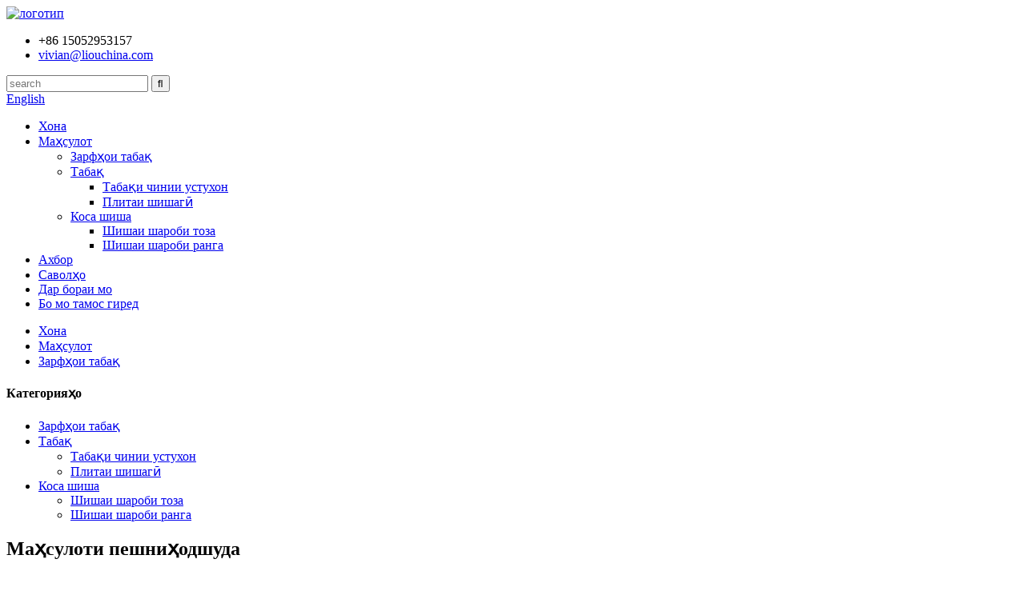

--- FILE ---
content_type: text/html
request_url: http://tg.deacory.com/wholesale-morden-bulk-stainless-steel-matte-finished-gold-and-pink-flatware-set-product/
body_size: 16163
content:
<!DOCTYPE html> <html dir="ltr" lang="en"> <head> <meta charset="UTF-8"/> <title>Фурӯши яклухт Morden Bulk аз пӯлоди зангногир Мати тайёри тиллоӣ ва гулобӣ Маҷмӯаи табақҳои завод ва истеҳсолкунандагон |Лиу</title> <meta property="fb:app_id" content="966242223397117" /> <meta http-equiv="Content-Type" content="text/html; charset=UTF-8" /> <!-- Google Tag Manager --> <script>(function(w,d,s,l,i){w[l]=w[l]||[];w[l].push({'gtm.start':
new Date().getTime(),event:'gtm.js'});var f=d.getElementsByTagName(s)[0],
j=d.createElement(s),dl=l!='dataLayer'?'&l='+l:'';j.async=true;j.src=
'https://www.googletagmanager.com/gtm.js?id='+i+dl;f.parentNode.insertBefore(j,f);
})(window,document,'script','dataLayer','GTM-MS9HL7L');</script> <!-- End Google Tag Manager -->  <meta name="viewport" content="width=device-width,initial-scale=1,minimum-scale=1,maximum-scale=1,user-scalable=no"> <link rel="apple-touch-icon-precomposed" href=""> <meta name="format-detection" content="telephone=no"> <meta name="apple-mobile-web-app-capable" content="yes"> <meta name="apple-mobile-web-app-status-bar-style" content="black"> <meta property="og:url" content="https://www.deacory.com/wholesale-morden-bulk-stainless-steel-matte-finished-gold-and-pink-flatware-set-product/"/> <meta property="og:title" content="Wholesale Wholesale Morden Bulk Stainless Steel Matte Finished Gold and Pink Flatware Set factory and manufacturers | Liou" /> <meta property="og:description" content=" Our Company mainly produce high-end hand forged cutlery sets. In terms of color, there are generally matte silver, matte gold, matte black, matte gold and pink, matte gold and grey. Other colors can also be customized. Our flatware set is more exquisite, and the stainless steel material is thick..."/> <meta property="og:type" content="product"/> <meta property="og:image" content="https://cdn.globalso.com/deacory/matte-finished-gold-and-pink-flatware-set-1.jpg"/> <meta property="og:site_name" content="https://www.deacory.com/"/> <link href="//cdn.globalso.com/deacory/style/global/style.css" rel="stylesheet" onload="this.onload=null;this.rel='stylesheet'"> <link href="//cdn.globalso.com/deacory/style/public/public.css" rel="stylesheet" onload="this.onload=null;this.rel='stylesheet'">   <link rel="shortcut icon" href="https://cdn.globalso.com/deacory/d9cb3dec.jpg" /> <meta name="author" content="gd-admin"/> <meta name="description" itemprop="description" content="Ширкати мо асосан маҷмӯаҳои дастпӯшакҳои баландсифат истеҳсол мекунад.Аз ҷиҳати ранг, умуман нуқраи мат, тиллои мат, сиёҳи мат, тиллои мат ва" />  <meta name="keywords" itemprop="keywords" content="асбобу анчом, асбобу анчом, асбобхои табли, зарфхои замонави, зарфхои нукра, комплекти нукра, зарфхои аз пӯлоди зангногир, зарфҳои аз пӯлоди зангногир, зарфҳои нуқраи аз пӯлоди зангногир, зарфҳои тӯй, зарфҳо, маҳсулот" />  <link rel="canonical" href="https://www.deacory.com/wholesale-morden-bulk-stainless-steel-matte-finished-gold-and-pink-flatware-set-product/" /> <link href="//cdn.globalso.com/hide_search.css" rel="stylesheet"/><link href="//www.deacory.com/style/tg.html.css" rel="stylesheet"/><link rel="alternate" hreflang="tg" href="http://tg.deacory.com/" /></head> <body> <!-- Google Tag Manager (noscript) --> <noscript><iframe src="https://www.googletagmanager.com/ns.html?id=GTM-MS9HL7L" height="0" width="0" style="display:none;visibility:hidden"></iframe></noscript> <!-- End Google Tag Manager (noscript) --> <header class="head-wrapper">   <div class="tasking"></div>   <section class="layout head-layout">     <div class="logo"> <span class="logo-img"><a href="/">             <img src="https://cdn.globalso.com/deacory/logo.png" alt="логотип">             </a></span> </div>     <ul class="head-contact">             <li class="head-phone has-mobile-link"> <i class="gd-ico gd-ico-tel"></i><span class="val">+86 15052953157</span><a class="link" href="tel:+86 15052953157"></a> </li>                   <li class="head-email"><a href="javascript:" class="add_email12"><i class="gd-ico gd-ico-email"></i><span class="val">         vivian@liouchina.com        </span></a> </li>           </ul>     <div class="topr">       <div class="head-search">         <div class="head-search-form">           <form  action="/search.php" method="get">             <input class="search-ipt" type="text" placeholder="search" name="s" id="s" />             <input type="hidden" name="cat" value="490"/>             <input class="search-btn" type="submit" id="searchsubmit" value="&#xf002;" />           </form>         </div>         <span class="search-toggle"></span> </div>       <div class="change-language ensemble">   <div class="change-language-info">     <div class="change-language-title medium-title">        <div class="language-flag language-flag-en"><a href="https://www.deacory.com/"><b class="country-flag"></b><span>English</span> </a></div>        <b class="language-icon"></b>      </div> 	<div class="change-language-cont sub-content">         <div class="empty"></div>     </div>   </div> </div> <!--theme157-->    </div>   </section>   <nav class="nav-bar">     <div class="nav-wrap layout">       <ul class="gm-sep nav">         <li><a href="/">Хона</a></li> <li class="current-post-ancestor current-menu-parent"><a href="/products/">Маҳсулот</a> <ul class="sub-menu"> 	<li class="current-post-ancestor current-menu-parent"><a href="/flatware/">Зарфҳои табақ</a></li> 	<li><a href="/plate/">Табақ</a> 	<ul class="sub-menu"> 		<li><a href="/bone-china-plate-plate/">Табақи чинии устухон</a></li> 		<li><a href="/glass-plate/">Плитаи шишагӣ</a></li> 	</ul> </li> 	<li><a href="/glass-cup/">Коса шиша</a> 	<ul class="sub-menu"> 		<li><a href="/clear-wine-glass/">Шишаи шароби тоза</a></li> 		<li><a href="/colored-wine-glass-glass-cup/">Шишаи шароби ранга</a></li> 	</ul> </li> </ul> </li> <li><a href="/news/">Ахбор</a></li> <li><a href="/faqs/">Саволҳо</a></li> <li><a href="/about-us/">Дар бораи мо</a></li> <li><a href="/contact-us/">Бо мо тамос гиред</a></li>       </ul>     </div>   </nav> </header> <div class="head-shadow">   <div class="layout shadow-layout"></div> </div>     	     		<nav class="path-bar">               <ul class="path-nav">              <li> <a itemprop="breadcrumb" href="/">Хона</a></li><li> <a itemprop="breadcrumb" href="/products/" title="Products">Маҳсулот</a> </li><li> <a itemprop="breadcrumb" href="/flatware/" title="Flatware">Зарфҳои табақ</a> </li></li>               </ul>         </nav>              <div id="loading"></div>              <section class="page-layout">             <section class="layout">     			 <!-- aside begin -->     	 <aside class="aside"> <section class="aside-wrap">            <section class="side-widget">              <div class="side-tit-bar">                 <h4 class="side-tit">Категорияҳо</h4>              </div>               <ul class="side-cate">                <li class="current-post-ancestor current-menu-parent"><a href="/flatware/">Зарфҳои табақ</a></li> <li><a href="/plate/">Табақ</a> <ul class="sub-menu"> 	<li><a href="/bone-china-plate-plate/">Табақи чинии устухон</a></li> 	<li><a href="/glass-plate/">Плитаи шишагӣ</a></li> </ul> </li> <li><a href="/glass-cup/">Коса шиша</a> <ul class="sub-menu"> 	<li><a href="/clear-wine-glass/">Шишаи шароби тоза</a></li> 	<li><a href="/colored-wine-glass-glass-cup/">Шишаи шароби ранга</a></li> </ul> </li>                 </ul>                 </section>  		  <div class="side-widget">                 <div class="side-tit-bar">                 <h2 class="side-tit">Маҳсулоти пешниҳодшуда</h2>                 </div>                 <div class="side-product-items">                 <span  class="btn-prev"></span>          			<div class="items_content">                      <ul class="gm-sep"> <li class="side_product_item"><figure>                              <a  class="item-img" href="/gold-rimmed-glass-wine-cup-water-champagne-wine-goblet-product/"><img src="https://cdn.globalso.com/deacory/154cbc67-300x300.jpg" alt="Ҷоми шароби шишагини шишагини тиллоӣ"></a>                               <figcaption><a href="/gold-rimmed-glass-wine-cup-water-champagne-wine-goblet-product/">Ҷоми шароби шишагини шишагини тиллоӣ</a></figcaption>                           </figure>                           </li>                         <li class="side_product_item"><figure>                              <a  class="item-img" href="/colored-crystal-wine-glass-goblet-machine-pressed-glass-cup-product/"><img src="https://cdn.globalso.com/deacory/b440d716-300x300.jpg" alt="Мошини шишаи шишаи шароби булӯри ранга як пиёла шишаи фишурдашуда"></a>                               <figcaption><a href="/colored-crystal-wine-glass-goblet-machine-pressed-glass-cup-product/">Мошини шишаи шишаи шароби булӯрии ранга пахш карда шудааст ...</a></figcaption>                           </figure>                           </li>                         <li class="side_product_item"><figure>                              <a  class="item-img" href="/colored-champagne-glassware-wine-goblet-crystal-glass-cup-product/"><img src="https://cdn.globalso.com/deacory/f0623279-300x300.jpg" alt="Зарфҳои шишагии шампани ранга, пиёла шишаи булӯр"></a>                               <figcaption><a href="/colored-champagne-glassware-wine-goblet-crystal-glass-cup-product/">Зарфҳои шишагии шампани ранга Ҷоми шароби шишаи булӯр...</a></figcaption>                           </figure>                           </li>                         <li class="side_product_item"><figure>                              <a  class="item-img" href="/high-quality-bone-china-plate-set-for-wedding-party-home-product/"><img src="https://cdn.globalso.com/deacory/f991871c1-300x300.png" alt="Маҷмӯи табақи чинии баландсифати устухон барои тӯйи арӯсӣ"></a>                               <figcaption><a href="/high-quality-bone-china-plate-set-for-wedding-party-home-product/">Маҷмӯи табақи чинии баландсифат барои тӯйи арӯсӣ ...</a></figcaption>                           </figure>                           </li>                         <li class="side_product_item"><figure>                              <a  class="item-img" href="/gold-rimmed-ceramic-bone-china-plate-set-product/"><img src="https://cdn.globalso.com/deacory/4288210e-300x300.png" alt="Маҷмӯи заррини чинии устухони тиллоӣ"></a>                               <figcaption><a href="/gold-rimmed-ceramic-bone-china-plate-set-product/">Маҷмӯи заррини чинии устухони тиллоӣ</a></figcaption>                           </figure>                           </li>                         <li class="side_product_item"><figure>                              <a  class="item-img" href="/fine-bone-china-plate-procelain-dinner-ceramic-charger-plate-set-product/"><img src="https://cdn.globalso.com/deacory/58f411b8-300x300.jpg" alt="Маҷмӯи таблиғи пуркунандаи сафолӣ барои хӯроки нашуст, таблиғи хуби чинии устухон"></a>                               <figcaption><a href="/fine-bone-china-plate-procelain-dinner-ceramic-charger-plate-set-product/">Табақи чинии устухони проселенӣ барои хӯроки нисфирӯзӣ пуркунандаи сафолӣ ...</a></figcaption>                           </figure>                           </li>                         <li class="side_product_item"><figure>                              <a  class="item-img" href="/luxury-304-stainless-steel-gold-royal-flatware-set-product/"><img src="https://cdn.globalso.com/deacory/ff267b49-300x300.jpg" alt="Luxury 304 аз пӯлоди зангногир Gold Royal Flatware Set"></a>                               <figcaption><a href="/luxury-304-stainless-steel-gold-royal-flatware-set-product/">Luxury 304 аз пӯлоди зангногир Gold Royal Flatware Set</a></figcaption>                           </figure>                           </li>                         <li class="side_product_item"><figure>                              <a  class="item-img" href="/hand-forged-gold-hexagon-stainless-steel-silverware-set-product/"><img src="https://cdn.globalso.com/deacory/d0285d6b-300x300.jpg" alt="Дасти қалбакӣ Gold шашкунҷаи аз пӯлоди зангногир Маҷмӯи нуқра"></a>                               <figcaption><a href="/hand-forged-gold-hexagon-stainless-steel-silverware-set-product/">Дасти қалбакӣ Gold шашкунҷаи аз пӯлоди зангногир Маҷмӯи нуқра</a></figcaption>                           </figure>                           </li>                                                                </ul>                  </div>                 <span  class="btn-next"></span>                 </div>             </div> 		   </section> 	  </aside>           <!--// aisde end -->                        <!-- main begin -->            <section class="main" >            	<section class="detail-wrap">                      <!-- product info -->               <section class="product-intro">                 <div class="product-view" > <!-- Piliang S--> <!-- Piliang E--> <div class="product-image"><a class="cloud-zoom" id="zoom1" data-zoom="adjustX:0, adjustY:0" href="https://cdn.globalso.com/deacory/matte-finished-gold-and-pink-flatware-set-1.jpg"> <img src="https://cdn.globalso.com/deacory/matte-finished-gold-and-pink-flatware-set-1.jpg" itemprop="image" title="" alt="Маҷмӯи табақҳои яклухти Morden Bulk аз пӯлоди зангногир Маттаи тайёри тиллоӣ ва гулобӣ" style="width:100%" /></a> </div>              <div class="image-additional">                 <ul class="image-items">                                        <li  class="image-item  current"><a class="cloud-zoom-gallery item"  href="https://cdn.globalso.com/deacory/matte-finished-gold-and-pink-flatware-set-1.jpg" data-zoom="useZoom:zoom1, smallImage:https://cdn.globalso.com/deacory/matte-finished-gold-and-pink-flatware-set-1.jpg"><img src="https://cdn.globalso.com/deacory/matte-finished-gold-and-pink-flatware-set-1-300x300.jpg" alt="Маҷмӯи табақҳои яклухт Morden Bulk аз пӯлоди зангногир Matte тайёр тилло ва гулобӣ" /></a></li>                     <li  class="image-item"><a class="cloud-zoom-gallery item"  href="https://cdn.globalso.com/deacory/matte-finished-gold-and-pink-flatware-set-2.jpg" data-zoom="useZoom:zoom1, smallImage:https://cdn.globalso.com/deacory/matte-finished-gold-and-pink-flatware-set-2.jpg"><img src="https://cdn.globalso.com/deacory/matte-finished-gold-and-pink-flatware-set-2-300x300.jpg" alt="Маҷмӯи табақҳои яклухт Morden Bulk аз пӯлоди зангногир Matte тайёр тилло ва гулобӣ" /></a></li>                     <li  class="image-item"><a class="cloud-zoom-gallery item"  href="https://cdn.globalso.com/deacory/matte-finished-gold-and-pink-flatware-set-3.jpg" data-zoom="useZoom:zoom1, smallImage:https://cdn.globalso.com/deacory/matte-finished-gold-and-pink-flatware-set-3.jpg"><img src="https://cdn.globalso.com/deacory/matte-finished-gold-and-pink-flatware-set-3-300x300.jpg" alt="Маҷмӯи табақҳои яклухт Morden Bulk аз пӯлоди зангногир Matte тайёр тилло ва гулобӣ" /></a></li>                     <li  class="image-item"><a class="cloud-zoom-gallery item"  href="https://cdn.globalso.com/deacory/matte-finished-gold-and-pink-flatware-set-4.jpg" data-zoom="useZoom:zoom1, smallImage:https://cdn.globalso.com/deacory/matte-finished-gold-and-pink-flatware-set-4.jpg"><img src="https://cdn.globalso.com/deacory/matte-finished-gold-and-pink-flatware-set-4-300x300.jpg" alt="Маҷмӯи табақҳои яклухт Morden Bulk аз пӯлоди зангногир Matte тайёр тилло ва гулобӣ" /></a></li>                     <li  class="image-item"><a class="cloud-zoom-gallery item"  href="https://cdn.globalso.com/deacory/matte-finished-gold-and-pink-flatware-set-5.jpg" data-zoom="useZoom:zoom1, smallImage:https://cdn.globalso.com/deacory/matte-finished-gold-and-pink-flatware-set-5.jpg"><img src="https://cdn.globalso.com/deacory/matte-finished-gold-and-pink-flatware-set-5-300x300.jpg" alt="Маҷмӯи табақҳои яклухт Morden Bulk аз пӯлоди зангногир Matte тайёр тилло ва гулобӣ" /></a></li> 			 </ul>             </div>                           </div>  <section class="product-summary">  <h1 class="product-title">Маҷмӯи табақҳои яклухт Morden Bulk аз пӯлоди зангногир Matte тайёр тилло ва гулобӣ</h1>  <div class="product-meta">                                     <h3>Тавсифи кӯтоҳ:</h3> <br /> </div> <div class="gm-sep product-btn-wrap">     <a href="javascript:" onclick="showMsgPop();" class="email">Ба мо почтаи электронӣ фиристед</a>      </div>  <div class="share-this"><div class="addthis_sharing_toolbox"></div></div> </section>               </section>                  <section class="tab-content-wrap product-detail">                  <div class="tab-title-bar detail-tabs">                     <h2 class="tab-title title current"><span>Тафсилоти маҳсулот</span></h2> 					   		                   	<h2 class="tab-title title"><span>Тегҳои маҳсулот</span></h2>                   </div>                  <section class="tab-panel-wrap">                  <section class="tab-panel disabled entry">                  	                 <section class="tab-panel-content"> 				  				  <div class="fl-builder-content fl-builder-content-6858 fl-builder-content-primary fl-builder-global-templates-locked" data-post-id="6858"><div class="fl-row fl-row-full-width fl-row-bg-none fl-node-6333dfd13e72a" data-node="6333dfd13e72a"> 	<div class="fl-row-content-wrap"> 				<div class="fl-row-content fl-row-full-width fl-node-content"> 		 <div class="fl-col-group fl-node-6333dfd13e769" data-node="6333dfd13e769"> 			<div class="fl-col fl-node-6333dfd13e7a7" data-node="6333dfd13e7a7" style="width: 100%;"> 	<div class="fl-col-content fl-node-content"> 	<div class="fl-module fl-module-photo fl-node-6333dfd13e7e4" data-node="6333dfd13e7e4" data-animation-delay="0.0"> 	<div class="fl-module-content fl-node-content"> 		<div class="fl-photo fl-photo-align-center" itemscope itemtype="http://schema.org/ImageObject"> 	<div class="fl-photo-content fl-photo-img-jpg"> 				<img class="fl-photo-img wp-image-6865" src="//www.deacory.com/uploads/matte-finished-gold-and-pink-flatware-set-6.jpg" alt="маҷмӯи зарфҳои тиллои матои ранга ва гулобӣ 6" itemprop="image"  /> 		     			</div> 	</div>	</div> </div><div class="fl-module fl-module-rich-text fl-node-6333dfd13e821" data-node="6333dfd13e821" data-animation-delay="0.0"> 	<div class="fl-module-content fl-node-content"> 		<div class="fl-rich-text"> 	<p>Ширкати мо асосан маҷмӯаҳои дастпӯшакҳои баландсифат истеҳсол мекунад.Дар робита ба ранг, умуман нуқраи мат, тиллои мат, сиёҳи мат, тиллои мат ва гулобӣ, тиллои мат ва хокистарӣ мавҷуданд.Рангҳои дигарро низ танзим кардан мумкин аст.Маҷмӯаи зарфҳои мо зеботар аст ва маводи аз пӯлоди зангногир ғафстар буда, сифатро баландтар мекунад, ки барои тӯй, зиёфатҳо, меҳмонхонаҳо ва оилаҳо хеле мувофиқ аст.</p> </div>	</div> </div>	</div> </div>	</div> 		</div> 	</div> </div><div class="fl-row fl-row-full-width fl-row-bg-none fl-node-6333dfd13f4a6" data-node="6333dfd13f4a6"> 	<div class="fl-row-content-wrap"> 				<div class="fl-row-content fl-row-full-width fl-node-content"> 		 <div class="fl-col-group fl-node-6333dfd13f4e4" data-node="6333dfd13f4e4"> 			<div class="fl-col fl-node-6333dfd13f523" data-node="6333dfd13f523" style="width: 100%;"> 	<div class="fl-col-content fl-node-content"> 	<div class="fl-module fl-module-photo fl-node-6333dfd13f562" data-node="6333dfd13f562" data-animation-delay="0.0"> 	<div class="fl-module-content fl-node-content"> 		<div class="fl-photo fl-photo-align-center" itemscope itemtype="http://schema.org/ImageObject"> 	<div class="fl-photo-content fl-photo-img-jpg"> 				<img class="fl-photo-img wp-image-6866" src="//www.deacory.com/uploads/matte-finished-gold-and-pink-flatware-set-7.jpg" alt="маҷмӯаи зарфҳои тиллои матои ранга ва гулобӣ 7" itemprop="image"  /> 		     			</div> 	</div>	</div> </div><div class="fl-module fl-module-rich-text fl-node-6333dfd13f5a0" data-node="6333dfd13f5a0" data-animation-delay="0.0"> 	<div class="fl-module-content fl-node-content"> 		<div class="fl-rich-text"> 	<p>Ин зарф яке аз махсулоти асосии мост.Бузургтарин хусусияти он дар он аст, ки даста хеле ғафс аст.Дастак як камони мавҷнокро пешкаш мекунад, ки хеле шево ва зебо аст.Тарҳи оддӣ чангро беҳтар мекунад ва барои истифода қулайтар аст.Ба он асосан корди хӯроки шом, қошуқи хӯроки нисфирӯзӣ, чӯбчаи хӯроки шом, хӯриш, қошуқи чой дохил мешаванд.Илова ба ин 5 дона, сабкҳои дигар дар ҷадвал низ мавҷуданд.Лавозимоти мо хеле мукаммал аст.Параметрҳои мушаххас инҳоянд.</p> </div>	</div> </div>	</div> </div>	</div>  <div class="fl-col-group fl-node-6333dfd13f5df" data-node="6333dfd13f5df"> 			<div class="fl-col fl-node-6333dfd13f61d" data-node="6333dfd13f61d" style="width: 100%;"> 	<div class="fl-col-content fl-node-content"> 	<div class="fl-module fl-module-rich-text fl-node-6333dfd13f65c" data-node="6333dfd13f65c" data-animation-delay="0.0"> 	<div class="fl-module-content fl-node-content"> 		<div class="fl-rich-text"> 	<table border="1" cellspacing="0" cellpadding="0"> <tbody> <tr> <td width="114"> <p align="center"><b>Рақами адад</b></p> </td> <td width="138"> <p align="center"><b>Маҳсулот</b></p> </td> <td width="103"> <p align="center"><b>Вазн/г</b></p> </td> <td width="100"> <p align="center"><b>Дарозӣ / мм</b></p> </td> <td width="114"> <p align="center"><b>Ғафсӣ / мм</b></p> </td> </tr> <tr> <td rowspan="5" width="114"> <p align="center">ЛО-0036</p> </td> <td width="138"> <p align="center">Корди шом</p> </td> <td width="103"> <p align="center">72.6</p> </td> <td width="100"> <p align="center">228</p> </td> <td width="114"> <p align="center">7</p> </td> </tr> <tr> <td width="138"> <p align="center">Шакли хӯроки шом</p> </td> <td width="103"> <p align="center">68</p> </td> <td width="100"> <p align="center">210</p> </td> <td width="114"> <p align="center">6</p> </td> </tr> <tr> <td width="138"> <p align="center">Қошуқи хӯроки шом</p> </td> <td width="103"> <p align="center">68</p> </td> <td width="100"> <p align="center">180</p> </td> <td width="114"> <p align="center">6</p> </td> </tr> <tr> <td width="138"> <p align="center">Шакли шириниҳо</p> </td> <td width="103"> <p align="center">54.4</p> </td> <td width="100"> <p align="center">185</p> </td> <td width="114"> <p align="center">5</p> </td> </tr> <tr> <td width="138"> <p align="center">Қошуқи шириниҳо</p> </td> <td width="103"> <p align="center">63.5</p> </td> <td width="100"> <p align="center">168</p> </td> <td width="114"> <p align="center">5</p> </td> </tr> </tbody> </table> </div>	</div> </div>	</div> </div>	</div> 		</div> 	</div> </div><div class="fl-row fl-row-full-width fl-row-bg-none fl-node-6333dfd13ed3e" data-node="6333dfd13ed3e"> 	<div class="fl-row-content-wrap"> 				<div class="fl-row-content fl-row-full-width fl-node-content"> 		 <div class="fl-col-group fl-node-6333dfd13f69b" data-node="6333dfd13f69b"> 			<div class="fl-col fl-node-6333dfd13f6d9" data-node="6333dfd13f6d9" style="width: 100%;"> 	<div class="fl-col-content fl-node-content"> 	<div class="fl-module fl-module-photo fl-node-6333dfd13ec4a" data-node="6333dfd13ec4a" data-animation-delay="0.0"> 	<div class="fl-module-content fl-node-content"> 		<div class="fl-photo fl-photo-align-center" itemscope itemtype="http://schema.org/ImageObject"> 	<div class="fl-photo-content fl-photo-img-jpg"> 				<img class="fl-photo-img wp-image-6867" src="//www.deacory.com/uploads/matte-finished-gold-and-pink-flatware-set-8.jpg" alt="маҷмӯи зарфҳои тиллои матои ранга ва гулобӣ 8" itemprop="image"  /> 		     			</div> 	</div>	</div> </div>	</div> </div>	</div>  <div class="fl-col-group fl-node-6333dfd13ed7b" data-node="6333dfd13ed7b"> 			<div class="fl-col fl-node-6333dfd13ed01" data-node="6333dfd13ed01" style="width: 100%;"> 	<div class="fl-col-content fl-node-content"> 	<div class="fl-module fl-module-rich-text fl-node-6333dfd13ecc4" data-node="6333dfd13ecc4" data-animation-delay="0.0"> 	<div class="fl-module-content fl-node-content"> 		<div class="fl-rich-text"> 	<p>Маводи корд сахттар аст ва метавонад эҳтиёҷоти буридани ҳама намуди хӯрокро дар ҳаёти ҳаррӯза қонеъ кунад.Сатхи корд бо машина ва дастй сайкал дода мешавад.Руи он мисли оина хамвор аст, мисли асари санъат.</p> <p>Аз пӯлоди зангногир бо сифати баланд сохта шудааст, ҳеҷ гоҳ ба осонӣ хам намешавад.Дандонҳои чангак ҳамвор буда, девори даруни он низ маҳин коркард шудааст, ки хеле ҳамвор аст, бинобар ин тоза кардан осонтар аст.</p> <p>Дасти қалбакӣ, сайқал додани оина барои канори ҳамвор бидуни доғҳои ноҳамвор.Зарфҳои нуқрагии аз пӯлоди зангногир устувортаранд ва занг задан осон нест.Пас аз санҷиш, дар мошини зарфшӯӣ шустан бехатар аст</p> <p>Дар маҷмӯи зарфҳои нуқраи мо аз истифодаи бароҳат лаззат баред.Дастаки ғафс барои фаҳмидан қулайтар аст.Зиёда аз ин, ин сифати зарфхоро хеле бехтар мекунад.Чунин маҷмӯаи асбобҳои махсус барои тӯҳфаҳо ба дӯстон низ хеле мувофиқ аст.</p> </div>	</div> </div>	</div> </div>	</div> 		</div> 	</div> </div><div class="fl-row fl-row-full-width fl-row-bg-none fl-node-6333dfd13f718" data-node="6333dfd13f718"> 	<div class="fl-row-content-wrap"> 				<div class="fl-row-content fl-row-full-width fl-node-content"> 		 <div class="fl-col-group fl-node-6333dfd13f756" data-node="6333dfd13f756"> 			<div class="fl-col fl-node-6333dfd13f794" data-node="6333dfd13f794" style="width: 100%;"> 	<div class="fl-col-content fl-node-content"> 	<div class="fl-module fl-module-photo fl-node-6333dfd13f7d3" data-node="6333dfd13f7d3" data-animation-delay="0.0"> 	<div class="fl-module-content fl-node-content"> 		<div class="fl-photo fl-photo-align-center" itemscope itemtype="http://schema.org/ImageObject"> 	<div class="fl-photo-content fl-photo-img-jpg"> 				<img class="fl-photo-img wp-image-6868" src="//www.deacory.com/uploads/matte-finished-gold-and-pink-flatware-set-9.jpg" alt="маҷмӯи зарфҳои тиллои матои ранга ва гулобӣ 9" itemprop="image"  /> 		     			</div> 	</div>	</div> </div>	</div> </div>	</div>  <div class="fl-col-group fl-node-6333dfd13f811" data-node="6333dfd13f811"> 			<div class="fl-col fl-node-6333dfd13f84f" data-node="6333dfd13f84f" style="width: 100%;"> 	<div class="fl-col-content fl-node-content"> 	<div class="fl-module fl-module-rich-text fl-node-6333dfd13f88e" data-node="6333dfd13f88e" data-animation-delay="0.0"> 	<div class="fl-module-content fl-node-content"> 		<div class="fl-rich-text"> 	<p>Маводи дар зарфҳои мо истифодашаванда аз пӯлоди зангногир хеле ғафс аст, махсусан дастааш хеле ғафс аст.Вазнаш нисбат ба зарфҳои оддии табақи борик хеле вазнинтар аст, ки маҷмӯи нуқраҳои аз пӯлоди зангногир моро хуб ҳис мекунад ва барои истифода қулайтар аст.Дар баробари ин, он ҳам зеботар ва саховатмандтар аст.Маҷмӯи зарфҳои қулай метавонад аксар вақт хӯроки шуморо лаззатбахш гардонад.Ман боварӣ дорам, ки ин як асбоби хеле мувофиқ аст.</p> </div>	</div> </div>	</div> </div>	</div> 		</div> 	</div> </div><div class="fl-row fl-row-full-width fl-row-bg-none fl-node-6333dfd13e85e" data-node="6333dfd13e85e"> 	<div class="fl-row-content-wrap"> 				<div class="fl-row-content fl-row-full-width fl-node-content"> 		 <div class="fl-col-group fl-node-6333dfd13e89b" data-node="6333dfd13e89b"> 			<div class="fl-col fl-node-6333dfd13e8d8 fl-col-has-cols" data-node="6333dfd13e8d8" style="width: 100%;"> 	<div class="fl-col-content fl-node-content"> 	<div class="fl-module fl-module-rich-text fl-node-6333dfd13e915" data-node="6333dfd13e915" data-animation-delay="0.0"> 	<div class="fl-module-content fl-node-content"> 		<div class="fl-rich-text"> 	<p align="center"><span style="font-family: Calibri; font-size: x-large;">Шумо инчунин метавонед ин маҷмӯаҳои табақро дӯст доред</span></p> </div>	</div> </div> <div class="fl-col-group fl-node-6333dfd13f36e fl-col-group-nested" data-node="6333dfd13f36e"> 			<div class="fl-col fl-node-6333dfd13f3ad fl-col-small" data-node="6333dfd13f3ad" style="width: 25%;"> 	<div class="fl-col-content fl-node-content"> 	<div class="fl-module fl-module-photo fl-node-6333dfd13ea62" data-node="6333dfd13ea62" data-animation-delay="0.0"> 	<div class="fl-module-content fl-node-content"> 		<div class="fl-photo fl-photo-align-center" itemscope itemtype="http://schema.org/ImageObject"> 	<div class="fl-photo-content fl-photo-img-png"> 				<img class="fl-photo-img wp-image-4208" src="//www.deacory.com/uploads/Hot-Sale-Stainless-Steel-Matte-Black-Morden-Flatware-SetHot-Sale-Stainless-Steel-Matte-Black-Morden-Flatware-Set-6.png" alt="Фурӯши гарм Маҷмӯаи табақҳои аз пӯлоди зангногир Матте Сиёҳ Морден Маҷмӯаи табақҳои аз пӯлоди зангногир Матта Сиёҳ Морден (6)" itemprop="image"  /> 		     			</div> 	</div>	</div> </div>	</div> </div>			<div class="fl-col fl-node-6333dfd13f3eb fl-col-small" data-node="6333dfd13f3eb" style="width: 25%;"> 	<div class="fl-col-content fl-node-content"> 	<div class="fl-module fl-module-photo fl-node-6333dfd13ea9f" data-node="6333dfd13ea9f" data-animation-delay="0.0"> 	<div class="fl-module-content fl-node-content"> 		<div class="fl-photo fl-photo-align-center" itemscope itemtype="http://schema.org/ImageObject"> 	<div class="fl-photo-content fl-photo-img-png"> 				<img class="fl-photo-img wp-image-4209" src="//www.deacory.com/uploads/Hot-Sale-Stainless-Steel-Matte-Black-Morden-Flatware-SetHot-Sale-Stainless-Steel-Matte-Black-Morden-Flatware-Set-7.png" alt="Фурӯши гарм Маҷмӯаи табақҳои аз пӯлоди зангногир аз пӯлоди зангногир аз пӯлоди зангногир аз пӯлоди зангногир маҷмӯа (7)" itemprop="image"  /> 		     			</div> 	</div>	</div> </div>	</div> </div>			<div class="fl-col fl-node-6333dfd13f42a fl-col-small" data-node="6333dfd13f42a" style="width: 25%;"> 	<div class="fl-col-content fl-node-content"> 	<div class="fl-module fl-module-photo fl-node-6333dfd13ec87" data-node="6333dfd13ec87" data-animation-delay="0.0"> 	<div class="fl-module-content fl-node-content"> 		<div class="fl-photo fl-photo-align-center" itemscope itemtype="http://schema.org/ImageObject"> 	<div class="fl-photo-content fl-photo-img-png"> 				<img class="fl-photo-img wp-image-4211" src="//www.deacory.com/uploads/Hot-Sale-Stainless-Steel-Matte-Black-Morden-Flatware-SetHot-Sale-Stainless-Steel-Matte-Black-Morden-Flatware-Set-9.png" alt="Фурӯши гарм Маҷмӯаи табақҳои аз пӯлоди зангногир Матте Сиёҳ Морден Маҷмӯаи табақҳои аз пӯлоди зангногир Матте Сиёҳ Морден (9)" itemprop="image"  /> 		     			</div> 	</div>	</div> </div>	</div> </div>			<div class="fl-col fl-node-6333dfd13f468 fl-col-small" data-node="6333dfd13f468" style="width: 25%;"> 	<div class="fl-col-content fl-node-content"> 	<div class="fl-module fl-module-photo fl-node-6333dfd13eadc" data-node="6333dfd13eadc" data-animation-delay="0.0"> 	<div class="fl-module-content fl-node-content"> 		<div class="fl-photo fl-photo-align-center" itemscope itemtype="http://schema.org/ImageObject"> 	<div class="fl-photo-content fl-photo-img-png"> 				<img class="fl-photo-img wp-image-4210" src="//www.deacory.com/uploads/Hot-Sale-Stainless-Steel-Matte-Black-Morden-Flatware-SetHot-Sale-Stainless-Steel-Matte-Black-Morden-Flatware-Set-8.png" alt="Фурӯши гарм Маҷмӯаи табақҳои аз пӯлоди зангногир Матте Сиёҳ Морден Маҷмӯаи табақҳои аз пӯлоди зангногир Матта Сиёҳ Морден (8)" itemprop="image"  /> 		     			</div> 	</div>	</div> </div>	</div> </div>	</div>  <div class="fl-col-group fl-node-6333dfd13ed8f fl-col-group-nested" data-node="6333dfd13ed8f"> 			<div class="fl-col fl-node-6333dfd13edcc fl-col-small" data-node="6333dfd13edcc" style="width: 25%;"> 	<div class="fl-col-content fl-node-content"> 	<div class="fl-module fl-module-rich-text fl-node-6333dfd13eec3" data-node="6333dfd13eec3" data-animation-delay="0.0"> 	<div class="fl-module-content fl-node-content"> 		<div class="fl-rich-text"> 	<p style="text-align: center;">Табақи шашкунҷа</p> </div>	</div> </div>	</div> </div>			<div class="fl-col fl-node-6333dfd13ee09 fl-col-small" data-node="6333dfd13ee09" style="width: 25%;"> 	<div class="fl-col-content fl-node-content"> 	<div class="fl-module fl-module-rich-text fl-node-6333dfd13ef00" data-node="6333dfd13ef00" data-animation-delay="0.0"> 	<div class="fl-module-content fl-node-content"> 		<div class="fl-rich-text"> 	<p style="text-align: center;">Зарфҳои чоркунҷаи рост</p> </div>	</div> </div>	</div> </div>			<div class="fl-col fl-node-6333dfd13ee49 fl-col-small" data-node="6333dfd13ee49" style="width: 25%;"> 	<div class="fl-col-content fl-node-content"> 	<div class="fl-module fl-module-rich-text fl-node-6333dfd13ef3d" data-node="6333dfd13ef3d" data-animation-delay="0.0"> 	<div class="fl-module-content fl-node-content"> 		<div class="fl-rich-text"> 	<p style="text-align: center;">Зарфҳои пухта</p> </div>	</div> </div>	</div> </div>			<div class="fl-col fl-node-6333dfd13ee86 fl-col-small" data-node="6333dfd13ee86" style="width: 25%;"> 	<div class="fl-col-content fl-node-content"> 	<div class="fl-module fl-module-rich-text fl-node-6333dfd13ef7a" data-node="6333dfd13ef7a" data-animation-delay="0.0"> 	<div class="fl-module-content fl-node-content"> 		<div class="fl-rich-text"> 	<p style="text-align: center;">Табақи бамбук</p> </div>	</div> </div>	</div> </div>	</div> <div class="fl-module fl-module-rich-text fl-node-6333dfd13ec0d" data-node="6333dfd13ec0d" data-animation-delay="0.0"> 	<div class="fl-module-content fl-node-content"> 		<div class="fl-rich-text"> 	</div>	</div> </div> <div class="fl-col-group fl-node-6333dfd13e952 fl-col-group-nested" data-node="6333dfd13e952"> 			<div class="fl-col fl-node-6333dfd13e98f fl-col-small" data-node="6333dfd13e98f" style="width: 25%;"> 	<div class="fl-col-content fl-node-content"> 	<div class="fl-module fl-module-photo fl-node-6333dfd13eb19" data-node="6333dfd13eb19" data-animation-delay="0.0"> 	<div class="fl-module-content fl-node-content"> 		<div class="fl-photo fl-photo-align-center" itemscope itemtype="http://schema.org/ImageObject"> 	<div class="fl-photo-content fl-photo-img-png"> 				<img class="fl-photo-img wp-image-4212" src="//www.deacory.com/uploads/Hot-Sale-Stainless-Steel-Matte-Black-Morden-Flatware-SetHot-Sale-Stainless-Steel-Matte-Black-Morden-Flatware-Set-10.png" alt="Фурӯши гарм Маҷмӯаи табақҳои аз пӯлоди зангногир аз пӯлоди зангногир аз пӯлоди зангногир матти сиёҳ Морден (10)" itemprop="image"  /> 		     			</div> 	</div>	</div> </div>	</div> </div>			<div class="fl-col fl-node-6333dfd13e9a8 fl-col-small" data-node="6333dfd13e9a8" style="width: 25%;"> 	<div class="fl-col-content fl-node-content"> 	<div class="fl-module fl-module-photo fl-node-6333dfd13eb93" data-node="6333dfd13eb93" data-animation-delay="0.0"> 	<div class="fl-module-content fl-node-content"> 		<div class="fl-photo fl-photo-align-center" itemscope itemtype="http://schema.org/ImageObject"> 	<div class="fl-photo-content fl-photo-img-png"> 				<img class="fl-photo-img wp-image-4213" src="//www.deacory.com/uploads/Hot-Sale-Stainless-Steel-Matte-Black-Morden-Flatware-SetHot-Sale-Stainless-Steel-Matte-Black-Morden-Flatware-Set-11.png" alt="Фурӯши гарм Маҷмӯаи табақҳои аз пӯлоди зангногир аз пӯлоди зангногир аз пӯлоди зангногир аз пӯлоди зангногир маҷмӯа (11)" itemprop="image"  /> 		     			</div> 	</div>	</div> </div>	</div> </div>			<div class="fl-col fl-node-6333dfd13e9e5 fl-col-small" data-node="6333dfd13e9e5" style="width: 25%;"> 	<div class="fl-col-content fl-node-content"> 	<div class="fl-module fl-module-photo fl-node-6333dfd13ebd0" data-node="6333dfd13ebd0" data-animation-delay="0.0"> 	<div class="fl-module-content fl-node-content"> 		<div class="fl-photo fl-photo-align-center" itemscope itemtype="http://schema.org/ImageObject"> 	<div class="fl-photo-content fl-photo-img-png"> 				<img class="fl-photo-img wp-image-4214" src="//www.deacory.com/uploads/Hot-Sale-Stainless-Steel-Matte-Black-Morden-Flatware-SetHot-Sale-Stainless-Steel-Matte-Black-Morden-Flatware-Set-12.png" alt="Фурӯши гарм Маҷмӯаи табақҳои аз пӯлоди зангногир аз пӯлоди зангногир аз пӯлоди зангногир аз пӯлоди зангногир маҷмӯа (12)" itemprop="image"  /> 		     			</div> 	</div>	</div> </div>	</div> </div>			<div class="fl-col fl-node-6333dfd13ea22 fl-col-small" data-node="6333dfd13ea22" style="width: 25%;"> 	<div class="fl-col-content fl-node-content"> 	<div class="fl-module fl-module-photo fl-node-6333dfd13eb56" data-node="6333dfd13eb56" data-animation-delay="0.0"> 	<div class="fl-module-content fl-node-content"> 		<div class="fl-photo fl-photo-align-center" itemscope itemtype="http://schema.org/ImageObject"> 	<div class="fl-photo-content fl-photo-img-png"> 				<img class="fl-photo-img wp-image-4215" src="//www.deacory.com/uploads/Hot-Sale-Stainless-Steel-Matte-Black-Morden-Flatware-SetHot-Sale-Stainless-Steel-Matte-Black-Morden-Flatware-Set-13.png" alt="Фурӯши гарм Маҷмӯаи табақҳои аз пӯлоди зангногир аз пӯлоди зангногир аз пӯлоди зангногир аз пӯлоди зангногир маҷмӯа (13)" itemprop="image"  /> 		     			</div> 	</div>	</div> </div>	</div> </div>	</div>  <div class="fl-col-group fl-node-6333dfd13efb7 fl-col-group-nested" data-node="6333dfd13efb7"> 			<div class="fl-col fl-node-6333dfd13eff4 fl-col-small" data-node="6333dfd13eff4" style="width: 25%;"> 	<div class="fl-col-content fl-node-content"> 	<div class="fl-module fl-module-rich-text fl-node-6333dfd13f0e8" data-node="6333dfd13f0e8" data-animation-delay="0.0"> 	<div class="fl-module-content fl-node-content"> 		<div class="fl-rich-text"> 	<p style="text-align: center;">Мавҷи табақ</p> </div>	</div> </div>	</div> </div>			<div class="fl-col fl-node-6333dfd13f031 fl-col-small" data-node="6333dfd13f031" style="width: 25%;"> 	<div class="fl-col-content fl-node-content"> 	<div class="fl-module fl-module-rich-text fl-node-6333dfd13f125" data-node="6333dfd13f125" data-animation-delay="0.0"> 	<div class="fl-module-content fl-node-content"> 		<div class="fl-rich-text"> 	<p style="text-align: center;">Таҷҳизоти винтажӣ</p> </div>	</div> </div>	</div> </div>			<div class="fl-col fl-node-6333dfd13f06e fl-col-small" data-node="6333dfd13f06e" style="width: 25%;"> 	<div class="fl-col-content fl-node-content"> 	<div class="fl-module fl-module-rich-text fl-node-6333dfd13f162" data-node="6333dfd13f162" data-animation-delay="0.0"> 	<div class="fl-module-content fl-node-content"> 		<div class="fl-rich-text"> 	<p style="text-align: center;">Хӯроки шоҳона</p> </div>	</div> </div>	</div> </div>			<div class="fl-col fl-node-6333dfd13f0ab fl-col-small" data-node="6333dfd13f0ab" style="width: 25%;"> 	<div class="fl-col-content fl-node-content"> 	<div class="fl-module fl-module-rich-text fl-node-6333dfd13f179" data-node="6333dfd13f179" data-animation-delay="0.0"> 	<div class="fl-module-content fl-node-content"> 		<div class="fl-rich-text"> 	<p style="text-align: center;">Таҷҳизоти табақҳои португалӣ</p> </div>	</div> </div>	</div> </div>	</div> 	</div> </div>	</div> 		</div> 	</div> </div><div class="fl-row fl-row-full-width fl-row-bg-none fl-node-6333dfd13f1b9" data-node="6333dfd13f1b9"> 	<div class="fl-row-content-wrap"> 				<div class="fl-row-content fl-row-full-width fl-node-content"> 		 <div class="fl-col-group fl-node-6333dfd13f275" data-node="6333dfd13f275"> 			<div class="fl-col fl-node-6333dfd13f2b3" data-node="6333dfd13f2b3" style="width: 100%;"> 	<div class="fl-col-content fl-node-content"> 	<div class="fl-module fl-module-photo fl-node-6333dfd13f2f2" data-node="6333dfd13f2f2" data-animation-delay="0.0"> 	<div class="fl-module-content fl-node-content"> 		<div class="fl-photo fl-photo-align-center" itemscope itemtype="http://schema.org/ImageObject"> 	<div class="fl-photo-content fl-photo-img-jpg"> 				<img class="fl-photo-img wp-image-5257" src="//www.deacory.com/uploads/how-to-care-for-flatware-set.jpg" alt="чӣ тавр нигоҳубини маҷмӯи ҳамвор" itemprop="image"  /> 		     			</div> 	</div>	</div> </div>	</div> </div>	</div>  <div class="fl-col-group fl-node-6333dfd13f1f8" data-node="6333dfd13f1f8"> 			<div class="fl-col fl-node-6333dfd13f236" data-node="6333dfd13f236" style="width: 100%;"> 	<div class="fl-col-content fl-node-content"> 	<div class="fl-module fl-module-rich-text fl-node-6333dfd13f330" data-node="6333dfd13f330" data-animation-delay="0.0"> 	<div class="fl-module-content fl-node-content"> 		<div class="fl-rich-text"> 	<p>Онҳо метавонанд барои муддати тӯлонӣ истифода шаванд ва нигоҳ дошта шаванд.Мо барои истифода ва нигоҳдорӣ 6 маслиҳат дорем:</p> <p>1. Барои кафолат додани устуворӣ, шустани дастӣ усули беҳтарин барои нигоҳ доштани зебоии зарфҳои нуқра ва рангаи шумо мебошад.<br />2. Лутфан, пеш аз истифодаи аввал дар оби собуни гарм бишӯед ва бо матои мулоим бодиққат хушк кунед.<br />3. Шустушӯи ҳалим бетарафро истифода баред.Лутфан, лимон ё шустушӯйкунандаи турширо истифода набаред.Ҳеҷ гоҳ моддаҳои кимиёвии сілтӣ ё сахти оксидкунандаро истифода набаред, онҳоро бишӯед.<br />4. Лутфан зарфро ба намак, чошнии лубиё, сирко, шӯрбо, об ва ғ. дароз нагузоред.<br />5. Лутфан, барои тоза кардани ин маҳсулот сими пӯлод ё маводи сахтро истифода набаред.<br />6. Барои мошиншӯйӣ бехатар.Пеш аз нигоҳ доштан ҳама оби боқимондаро фавран пас аз анҷоми давра хориҷ кунед ва оби боқимондаро як шабонарӯз дар мошини табақшӯйӣ намонед.</p> </div>	</div> </div>	</div> </div>	</div> 		</div> 	</div> </div></div><!--<div id="downaspdf">                     <a title="Download this Product as PDF" href="/downloadpdf.php?id=6858" rel="external nofollow"><span>Download as PDF</span></a>                 </div>-->  <div class="clear"></div>  	     <hr> <li><b>гузашта:</b> <a href="/wholesale-morden-bulk-stainless-steel-cutlery-matte-finished-gold-and-grey-flatware-set-product/" rel="prev">Маҷмӯаи табақҳои яклухти Morden аз пӯлоди зангногир.</a></li> <li><b>Баъдӣ:</b> <a href="/wholesale-bamboo-handle-silverware-stainless-steel-flatware-sets-for-wedding-hotel-product/" rel="next">Маҷмӯаҳои табақҳои яклухт аз пӯлоди зангногир аз нуқраи бамбук барои меҳмонхонаи арӯсӣ</a></li> <hr>	                  </section> 				                    </section> 				  				    				  				                  <section class="tab-panel disabled entry">                 	<section class="tab-panel-content">                  	</section>                  </section> 				   	  				                 </section>    </section>              			    			  			  			   <section id="send-email" class="inquiry-form-wrap ct-inquiry-form"><script type="text/javascript" src="//www.globalso.site/form.js"></script></section> <section class="goods-may-like">               <div class="goods-tbar">               <h2 class="title">Маҳсулоти марбут</h2>             </div>             <section class="goods-items-wrap">               <section class="goods-items"> 	 	 	 		 	                      <div class="product-item"> 	                        <div class="item-wrap">           	                   <div class="item-img"> 							       <a href="/custom-high-quality-rose-gold-hammered-silverware-set-product/" title="Custom High Quality Rose Gold Hammered Silverware Set"><img src="https://cdn.globalso.com/deacory/Rose-Gold-Hammered-Silverware-Set-1-300x300.jpg" alt="Фармоишгар сифати баланд Rose Gold Hammered нуқра Set"></a>                                </div>                                <div class="item-info">             	                    <h3 class="item-name"><a href="/custom-high-quality-rose-gold-hammered-silverware-set-product/">Сифати баландсифати тиллои садбарги нуқра...</a></h3>                                </div>                             </div> 						 </div>    	 		 	                      <div class="product-item"> 	                        <div class="item-wrap">           	                   <div class="item-img"> 							       <a href="/hot-sale-1810-cutlery-stainless-steel-matte-gold-wedding-flatware-set-product/" title="Hot Sale 1810 Cutlery Stainless Steel Matte Gold Wedding Flatware Set"><img src="https://cdn.globalso.com/deacory/matte-gold-wedding-flatware-set-1-300x300.jpg" alt="Фурӯш гарм 1810 хомчини аз пӯлоди зангногир Matte Gold Тӯйи Flatware Set"></a>                                </div>                                <div class="item-info">             	                    <h3 class="item-name"><a href="/hot-sale-1810-cutlery-stainless-steel-matte-gold-wedding-flatware-set-product/">Фурӯши гарм 1810 дастпӯшак аз пӯлоди зангногир Matte Gol ...</a></h3>                                </div>                             </div> 						 </div>    	 		 	                      <div class="product-item"> 	                        <div class="item-wrap">           	                   <div class="item-img"> 							       <a href="/mirror-polish-restaurant-wedding-flatware-stainless-steel-silverware-set-product/" title="Mirror Polish Restaurant Wedding Flatware Stainless Steel Silverware Set"><img src="https://cdn.globalso.com/deacory/mirror-polish-restaurant-flatware-1-300x300.jpg" alt="Зеркало Лаҳистон Тарабхонаи Тӯйи табақоти аз пӯлоди зангногир Silverware Set"></a>                                </div>                                <div class="item-info">             	                    <h3 class="item-name"><a href="/mirror-polish-restaurant-wedding-flatware-stainless-steel-silverware-set-product/">Зеркало Лаҳистон Тарабхонаи Тӯйи табақ Доғи...</a></h3>                                </div>                             </div> 						 </div>    	 		 	                      <div class="product-item"> 	                        <div class="item-wrap">           	                   <div class="item-img"> 							       <a href="/high-quality-stainless-steel-black-flatware-set-custom-wedding-hotel-cutlery-set-product/" title="High Quality Stainless Steel Black Flatware Set Custom Wedding Hotel Cutlery Set"><img src="https://cdn.globalso.com/deacory/black-cutlery-set-1-300x300.jpg" alt="Сифати баланд аз пӯлоди зангногир Маҷмӯи табақҳои сиёҳи фармоишии меҳмонхонаи тӯй"></a>                                </div>                                <div class="item-info">             	                    <h3 class="item-name"><a href="/high-quality-stainless-steel-black-flatware-set-custom-wedding-hotel-cutlery-set-product/">Маҷмӯи табақҳои сиёҳ аз пӯлоди зангногир сифати баланд ...</a></h3>                                </div>                             </div> 						 </div>    	 		 	                      <div class="product-item"> 	                        <div class="item-wrap">           	                   <div class="item-img"> 							       <a href="/wholesale-1810-luxury-flatware-304-stainless-steel-silverware-set-product/" title="Wholesale 1810 Luxury Flatware 304 Stainless Steel Silverware Set"><img src="https://cdn.globalso.com/deacory/宫廷风镜面-1-300x300.jpg" alt="Маҷмӯи зарфҳои нуқраи яклухт 1810 зарфҳои боҳашамати 304 аз пӯлоди зангногир"></a>                                </div>                                <div class="item-info">             	                    <h3 class="item-name"><a href="/wholesale-1810-luxury-flatware-304-stainless-steel-silverware-set-product/">Яклухт 1810 зарфҳои боҳашамати 304 Stainless St...</a></h3>                                </div>                             </div> 						 </div>    	 		 	                      <div class="product-item"> 	                        <div class="item-wrap">           	                   <div class="item-img"> 							       <a href="/wholesale-hexagon-handle-stainless-steel-silverware-set-for-wedding-hotel-party-eventdishwasher-safe-product/" title="Wholesale Hexagon Handle Stainless Steel Silverware Set for Wedding Hotel Party Event,Dishwasher Safe"><img src="https://cdn.globalso.com/deacory/1-300x300.jpg" alt="Маҷмӯаи нуқраи яклухт аз пӯлоди зангногир барои маросими ҷашни меҳмонхонаи арӯсӣ, мошиншӯйӣ бехатар"></a>                                </div>                                <div class="item-info">             	                    <h3 class="item-name"><a href="/wholesale-hexagon-handle-stainless-steel-silverware-set-for-wedding-hotel-party-eventdishwasher-safe-product/">Яклухт дастаки шашкунҷа аз пӯлоди зангногир нуқра...</a></h3>                                </div>                             </div> 						 </div>    		         </section>          </section>                  </section>               </section>              </section>            <!--// main end -->            <div class="clear"></div>            </section>            </section> <section class="service-pannel">         <div class="layout">             <div class="quick-inquiry">                 <h4 class="pannel-tit">Бюллетен</h4>                <div>  <span class="inquiry-pop-btn email inquiryfoot" onclick="showMsgPop();">Навсозиҳо ва пешниҳодҳои охиринро гиред ...</span></div>             </div>             <div class="foot-social">                 <h4 class="pannel-tit">Моро дунбол кунед</h4>                 <ul>                <li><a target="_blank" href="https://www.facebook.com/goldflatware"><img src="https://cdn.globalso.com/deacory/7941d61a.png" alt="10020"></a></li> <li><a target="_blank" href=""><img src="https://cdn.globalso.com/deacory/6660e33e.png" alt="sns05"></a></li> <li><a target="_blank" href=""><img src="https://cdn.globalso.com/deacory/126d24e8.png" alt="10005"></a></li> <li><a target="_blank" href=""><img src="https://cdn.globalso.com/deacory/03c03d95.png" alt="sns06"></a></li>                 </ul>             </div>          </div>     </section>     <footer class="foot-wrapper">         <div class="layout foot-items">             <section class="foot-item foot-item-cate">                 <h2 class="foot-tit">Охирин хабарҳо</h2>                 <div class="foot-cont">                     <ul class="foot-txt-list">                                           <li> <h3 class="title"><a href="/news/how-to-wash-stainless-steel-flatware/">Зарфҳои аз пӯлоди зангногирро чӣ тавр шустан мумкин аст?</a></h3></li>                                   <li> <h3 class="title"><a href="/news/perfect-wedding-favors-for-unforgettable-celebrations/">Неъматҳои комил барои арӯсӣ барои фаромӯшнашаванда ...</a></h3></li>                                   <li> <h3 class="title"><a href="/news/does-a-golden-stainless-steel-spoon-fade/">Оё қошуқи тиллоии аз пӯлоди зангногир пажмурда мешавад?</a></h3></li>                                   <li> <h3 class="title"><a href="/news/caring-for-your-gold-rimmed-glass-plates-a-guide-to-maintenance/">Нигоҳубини зарфҳои шишагини тиллоӣ:...</a></h3></li>                                   <li> <h3 class="title"><a href="/news/is-stainless-steel-tableware-harmful-to-the-human-body/">Оё зарфҳои аз пӯлоди зангногир барои хӯрок зарароваранд ...</a></h3></li>                                     </ul>                 </div>             </section>             <section class="foot-item foot-item-nav">                 <h2 class="foot-tit">Маҳсулот</h2>                 <div class="foot-cont">                     <ul class="foot-txt-list">                         <li class="current-post-ancestor current-menu-parent"><a href="/flatware/">Зарфҳои табақ</a></li> <li><a href="/plate/">Табақ</a> <ul class="sub-menu"> 	<li><a href="/bone-china-plate-plate/">Табақи чинии устухон</a></li> 	<li><a href="/glass-plate/">Плитаи шишагӣ</a></li> </ul> </li> <li><a href="/glass-cup/">Коса шиша</a> <ul class="sub-menu"> 	<li><a href="/clear-wine-glass/">Шишаи шароби тоза</a></li> 	<li><a href="/colored-wine-glass-glass-cup/">Шишаи шароби ранга</a></li> </ul> </li>                     </ul>                 </div>             </section>             <section class="foot-item foot-item-contact">                 <h2 class="foot-tit">Бо мо тамос гиред</h2>                 <ul class="contact-list">                     <li class="foot_addr">246 километр, G312, ғарби Даньянг, Ҷянсу, Чин</li>                </ul>                 <h2 class="foot-tit">Ҳоло бо мо тамос гиред</h2>                 <ul class="contact-list">                     <li class="foot_tel">+86 15052953157</li>                </ul>                 <h2 class="foot-tit">Почтаи электронӣ</h2>                 <ul class="contact-list">                    <li class="foot_email"><a href="mailto:vivian@liouchina.com" >vivian@liouchina.com</a></li>                </ul>                              </section>         </div>         <div class="foot-bar">             <div class="layout">                 <div class="copyright">© Copyright - 2010-2022: Ҳама ҳуқуқҳо ҳифз шудаанд.<a href="/featured/">Маҳсулоти гарм</a>, <a href="/sitemap.xml">Харитаи сайт</a>, <a  href="/">丹阳市立欧厨具有限公司</a> <!--<a href="https://m.deacory.com/">AMP Mobile</a>--> <br><a href='/ceramic-plate-set/' title='Ceramic Plate Set'>Маҷмӯи табақҳои сафолӣ</a>,  <a href='/ceramic-plate/' title='Ceramic Plate'>Табақи сафолӣ</a>,  <a href='/wedding-ceramic-plate/' title='Wedding Ceramic Plate'>Табақи сафолии арӯсӣ</a>,  <a href='/cutlery-set/' title='Cutlery Set'>Маҷмӯи асбобҳои хом</a>,  <a href='/bone-china-plate/' title='Bone China Plate'>Плитаи устухони чинӣ</a>,  <a href='/ceramic-dinner-plates/' title='Ceramic Dinner Plates'>Табақҳои сафолии хӯроки шом</a>,   <script type="text/javascript" src="//www.globalso.site/livechat.js"></script>                </div>                             </div>         </div>     </footer>                                                  <aside class="scrollsidebar" id="scrollsidebar">    <section class="side_content">     <div class="side_list">     	<header class="hd"><img src="//cdn.globalso.com/title_pic.png" alt="Inuiry онлайн"/></header>         <div class="cont"> 		<li><a class="email" href="javascript:" onclick="showMsgPop();">Ирсоли почтаи электронӣ</a></li>  	     </div> 		                       <div class="side_title"><a  class="close_btn"><span>x</span></a></div>     </div>   </section>   <div class="show_btn"></div> </aside>             <section class="inquiry-pop-bd">            <section class="inquiry-pop">                 <i class="ico-close-pop" onclick="hideMsgPop();"></i>  <script type="text/javascript" src="//www.globalso.site/form.js"></script>            </section> </section> <script type="text/javascript" src="//cdn.globalso.com/deacory/style/global/js/jquery.min.js"></script> <script type="text/javascript" src="//cdn.globalso.com/deacory/style/global/js/common.js"></script> <script type="text/javascript" src="//cdn.globalso.com/deacory/style/public/public.js"></script> <!--[if lt IE 9]> <script src="//cdn.globalso.com/deacory/style/global/js/html5.js"></script> <![endif]--> <script>
function getCookie(name) {
    var arg = name + "=";
    var alen = arg.length;
    var clen = document.cookie.length;
    var i = 0;
    while (i < clen) {
        var j = i + alen;
        if (document.cookie.substring(i, j) == arg) return getCookieVal(j);
        i = document.cookie.indexOf(" ", i) + 1;
        if (i == 0) break;
    }
    return null;
}
function setCookie(name, value) {
    var expDate = new Date();
    var argv = setCookie.arguments;
    var argc = setCookie.arguments.length;
    var expires = (argc > 2) ? argv[2] : null;
    var path = (argc > 3) ? argv[3] : null;
    var domain = (argc > 4) ? argv[4] : null;
    var secure = (argc > 5) ? argv[5] : false;
    if (expires != null) {
        expDate.setTime(expDate.getTime() + expires);
    }
    document.cookie = name + "=" + escape(value) + ((expires == null) ? "": ("; expires=" + expDate.toUTCString())) + ((path == null) ? "": ("; path=" + path)) + ((domain == null) ? "": ("; domain=" + domain)) + ((secure == true) ? "; secure": "");
}
function getCookieVal(offset) {
    var endstr = document.cookie.indexOf(";", offset);
    if (endstr == -1) endstr = document.cookie.length;
    return unescape(document.cookie.substring(offset, endstr));
}

var firstshow = 0;
var cfstatshowcookie = getCookie('easyiit_stats');
if (cfstatshowcookie != 1) {
    a = new Date();
    h = a.getHours();
    m = a.getMinutes();
    s = a.getSeconds();
    sparetime = 1000 * 60 * 60 * 24 * 1 - (h * 3600 + m * 60 + s) * 1000 - 1;
    setCookie('easyiit_stats', 1, sparetime, '/');
    firstshow = 1;
}
if (!navigator.cookieEnabled) {
    firstshow = 0;
}
var referrer = escape(document.referrer);
var currweb = escape(location.href);
var screenwidth = screen.width;
var screenheight = screen.height;
var screencolordepth = screen.colorDepth;
$(function($){
   $.get("/statistic.php", { action:'stats_init', assort:0, referrer:referrer, currweb:currweb , firstshow:firstshow ,screenwidth:screenwidth, screenheight: screenheight, screencolordepth: screencolordepth, ranstr: Math.random()},function(data){}, "json");
			
});
</script> <script type="text/javascript">

if(typeof jQuery == 'undefined' || typeof jQuery.fn.on == 'undefined') {
	document.write('<script src="https://www.deacory.com/wp-content/plugins/bb-plugin/js/jquery.js"><\/script>');
	document.write('<script src="https://www.deacory.com/wp-content/plugins/bb-plugin/js/jquery.migrate.min.js"><\/script>');
}

</script><ul class="prisna-wp-translate-seo" id="prisna-translator-seo"><li class="language-flag language-flag-en"><a href="https://www.deacory.com/wholesale-morden-bulk-stainless-steel-matte-finished-gold-and-pink-flatware-set-product/" title="English" target="_blank"><b class="country-flag"></b><span>English</span></a></li><li class="language-flag language-flag-fr"><a href="http://fr.deacory.com/wholesale-morden-bulk-stainless-steel-matte-finished-gold-and-pink-flatware-set-product/" title="French" target="_blank"><b class="country-flag"></b><span>French</span></a></li><li class="language-flag language-flag-de"><a href="http://de.deacory.com/wholesale-morden-bulk-stainless-steel-matte-finished-gold-and-pink-flatware-set-product/" title="German" target="_blank"><b class="country-flag"></b><span>German</span></a></li><li class="language-flag language-flag-pt"><a href="http://pt.deacory.com/wholesale-morden-bulk-stainless-steel-matte-finished-gold-and-pink-flatware-set-product/" title="Portuguese" target="_blank"><b class="country-flag"></b><span>Portuguese</span></a></li><li class="language-flag language-flag-es"><a href="http://es.deacory.com/wholesale-morden-bulk-stainless-steel-matte-finished-gold-and-pink-flatware-set-product/" title="Spanish" target="_blank"><b class="country-flag"></b><span>Spanish</span></a></li><li class="language-flag language-flag-ru"><a href="http://ru.deacory.com/wholesale-morden-bulk-stainless-steel-matte-finished-gold-and-pink-flatware-set-product/" title="Russian" target="_blank"><b class="country-flag"></b><span>Russian</span></a></li><li class="language-flag language-flag-ja"><a href="http://ja.deacory.com/wholesale-morden-bulk-stainless-steel-matte-finished-gold-and-pink-flatware-set-product/" title="Japanese" target="_blank"><b class="country-flag"></b><span>Japanese</span></a></li><li class="language-flag language-flag-ko"><a href="http://ko.deacory.com/wholesale-morden-bulk-stainless-steel-matte-finished-gold-and-pink-flatware-set-product/" title="Korean" target="_blank"><b class="country-flag"></b><span>Korean</span></a></li><li class="language-flag language-flag-ar"><a href="http://ar.deacory.com/wholesale-morden-bulk-stainless-steel-matte-finished-gold-and-pink-flatware-set-product/" title="Arabic" target="_blank"><b class="country-flag"></b><span>Arabic</span></a></li><li class="language-flag language-flag-ga"><a href="http://ga.deacory.com/wholesale-morden-bulk-stainless-steel-matte-finished-gold-and-pink-flatware-set-product/" title="Irish" target="_blank"><b class="country-flag"></b><span>Irish</span></a></li><li class="language-flag language-flag-el"><a href="http://el.deacory.com/wholesale-morden-bulk-stainless-steel-matte-finished-gold-and-pink-flatware-set-product/" title="Greek" target="_blank"><b class="country-flag"></b><span>Greek</span></a></li><li class="language-flag language-flag-tr"><a href="http://tr.deacory.com/wholesale-morden-bulk-stainless-steel-matte-finished-gold-and-pink-flatware-set-product/" title="Turkish" target="_blank"><b class="country-flag"></b><span>Turkish</span></a></li><li class="language-flag language-flag-it"><a href="http://it.deacory.com/wholesale-morden-bulk-stainless-steel-matte-finished-gold-and-pink-flatware-set-product/" title="Italian" target="_blank"><b class="country-flag"></b><span>Italian</span></a></li><li class="language-flag language-flag-da"><a href="http://da.deacory.com/wholesale-morden-bulk-stainless-steel-matte-finished-gold-and-pink-flatware-set-product/" title="Danish" target="_blank"><b class="country-flag"></b><span>Danish</span></a></li><li class="language-flag language-flag-ro"><a href="http://ro.deacory.com/wholesale-morden-bulk-stainless-steel-matte-finished-gold-and-pink-flatware-set-product/" title="Romanian" target="_blank"><b class="country-flag"></b><span>Romanian</span></a></li><li class="language-flag language-flag-id"><a href="http://id.deacory.com/wholesale-morden-bulk-stainless-steel-matte-finished-gold-and-pink-flatware-set-product/" title="Indonesian" target="_blank"><b class="country-flag"></b><span>Indonesian</span></a></li><li class="language-flag language-flag-cs"><a href="http://cs.deacory.com/wholesale-morden-bulk-stainless-steel-matte-finished-gold-and-pink-flatware-set-product/" title="Czech" target="_blank"><b class="country-flag"></b><span>Czech</span></a></li><li class="language-flag language-flag-af"><a href="http://af.deacory.com/wholesale-morden-bulk-stainless-steel-matte-finished-gold-and-pink-flatware-set-product/" title="Afrikaans" target="_blank"><b class="country-flag"></b><span>Afrikaans</span></a></li><li class="language-flag language-flag-sv"><a href="http://sv.deacory.com/wholesale-morden-bulk-stainless-steel-matte-finished-gold-and-pink-flatware-set-product/" title="Swedish" target="_blank"><b class="country-flag"></b><span>Swedish</span></a></li><li class="language-flag language-flag-pl"><a href="http://pl.deacory.com/wholesale-morden-bulk-stainless-steel-matte-finished-gold-and-pink-flatware-set-product/" title="Polish" target="_blank"><b class="country-flag"></b><span>Polish</span></a></li><li class="language-flag language-flag-eu"><a href="http://eu.deacory.com/wholesale-morden-bulk-stainless-steel-matte-finished-gold-and-pink-flatware-set-product/" title="Basque" target="_blank"><b class="country-flag"></b><span>Basque</span></a></li><li class="language-flag language-flag-ca"><a href="http://ca.deacory.com/wholesale-morden-bulk-stainless-steel-matte-finished-gold-and-pink-flatware-set-product/" title="Catalan" target="_blank"><b class="country-flag"></b><span>Catalan</span></a></li><li class="language-flag language-flag-eo"><a href="http://eo.deacory.com/wholesale-morden-bulk-stainless-steel-matte-finished-gold-and-pink-flatware-set-product/" title="Esperanto" target="_blank"><b class="country-flag"></b><span>Esperanto</span></a></li><li class="language-flag language-flag-hi"><a href="http://hi.deacory.com/wholesale-morden-bulk-stainless-steel-matte-finished-gold-and-pink-flatware-set-product/" title="Hindi" target="_blank"><b class="country-flag"></b><span>Hindi</span></a></li><li class="language-flag language-flag-lo"><a href="http://lo.deacory.com/wholesale-morden-bulk-stainless-steel-matte-finished-gold-and-pink-flatware-set-product/" title="Lao" target="_blank"><b class="country-flag"></b><span>Lao</span></a></li><li class="language-flag language-flag-sq"><a href="http://sq.deacory.com/wholesale-morden-bulk-stainless-steel-matte-finished-gold-and-pink-flatware-set-product/" title="Albanian" target="_blank"><b class="country-flag"></b><span>Albanian</span></a></li><li class="language-flag language-flag-am"><a href="http://am.deacory.com/wholesale-morden-bulk-stainless-steel-matte-finished-gold-and-pink-flatware-set-product/" title="Amharic" target="_blank"><b class="country-flag"></b><span>Amharic</span></a></li><li class="language-flag language-flag-hy"><a href="http://hy.deacory.com/wholesale-morden-bulk-stainless-steel-matte-finished-gold-and-pink-flatware-set-product/" title="Armenian" target="_blank"><b class="country-flag"></b><span>Armenian</span></a></li><li class="language-flag language-flag-az"><a href="http://az.deacory.com/wholesale-morden-bulk-stainless-steel-matte-finished-gold-and-pink-flatware-set-product/" title="Azerbaijani" target="_blank"><b class="country-flag"></b><span>Azerbaijani</span></a></li><li class="language-flag language-flag-be"><a href="http://be.deacory.com/wholesale-morden-bulk-stainless-steel-matte-finished-gold-and-pink-flatware-set-product/" title="Belarusian" target="_blank"><b class="country-flag"></b><span>Belarusian</span></a></li><li class="language-flag language-flag-bn"><a href="http://bn.deacory.com/wholesale-morden-bulk-stainless-steel-matte-finished-gold-and-pink-flatware-set-product/" title="Bengali" target="_blank"><b class="country-flag"></b><span>Bengali</span></a></li><li class="language-flag language-flag-bs"><a href="http://bs.deacory.com/wholesale-morden-bulk-stainless-steel-matte-finished-gold-and-pink-flatware-set-product/" title="Bosnian" target="_blank"><b class="country-flag"></b><span>Bosnian</span></a></li><li class="language-flag language-flag-bg"><a href="http://bg.deacory.com/wholesale-morden-bulk-stainless-steel-matte-finished-gold-and-pink-flatware-set-product/" title="Bulgarian" target="_blank"><b class="country-flag"></b><span>Bulgarian</span></a></li><li class="language-flag language-flag-ceb"><a href="http://ceb.deacory.com/wholesale-morden-bulk-stainless-steel-matte-finished-gold-and-pink-flatware-set-product/" title="Cebuano" target="_blank"><b class="country-flag"></b><span>Cebuano</span></a></li><li class="language-flag language-flag-ny"><a href="http://ny.deacory.com/wholesale-morden-bulk-stainless-steel-matte-finished-gold-and-pink-flatware-set-product/" title="Chichewa" target="_blank"><b class="country-flag"></b><span>Chichewa</span></a></li><li class="language-flag language-flag-co"><a href="http://co.deacory.com/wholesale-morden-bulk-stainless-steel-matte-finished-gold-and-pink-flatware-set-product/" title="Corsican" target="_blank"><b class="country-flag"></b><span>Corsican</span></a></li><li class="language-flag language-flag-hr"><a href="http://hr.deacory.com/wholesale-morden-bulk-stainless-steel-matte-finished-gold-and-pink-flatware-set-product/" title="Croatian" target="_blank"><b class="country-flag"></b><span>Croatian</span></a></li><li class="language-flag language-flag-nl"><a href="http://nl.deacory.com/wholesale-morden-bulk-stainless-steel-matte-finished-gold-and-pink-flatware-set-product/" title="Dutch" target="_blank"><b class="country-flag"></b><span>Dutch</span></a></li><li class="language-flag language-flag-et"><a href="http://et.deacory.com/wholesale-morden-bulk-stainless-steel-matte-finished-gold-and-pink-flatware-set-product/" title="Estonian" target="_blank"><b class="country-flag"></b><span>Estonian</span></a></li><li class="language-flag language-flag-tl"><a href="http://tl.deacory.com/wholesale-morden-bulk-stainless-steel-matte-finished-gold-and-pink-flatware-set-product/" title="Filipino" target="_blank"><b class="country-flag"></b><span>Filipino</span></a></li><li class="language-flag language-flag-fi"><a href="http://fi.deacory.com/wholesale-morden-bulk-stainless-steel-matte-finished-gold-and-pink-flatware-set-product/" title="Finnish" target="_blank"><b class="country-flag"></b><span>Finnish</span></a></li><li class="language-flag language-flag-fy"><a href="http://fy.deacory.com/wholesale-morden-bulk-stainless-steel-matte-finished-gold-and-pink-flatware-set-product/" title="Frisian" target="_blank"><b class="country-flag"></b><span>Frisian</span></a></li><li class="language-flag language-flag-gl"><a href="http://gl.deacory.com/wholesale-morden-bulk-stainless-steel-matte-finished-gold-and-pink-flatware-set-product/" title="Galician" target="_blank"><b class="country-flag"></b><span>Galician</span></a></li><li class="language-flag language-flag-ka"><a href="http://ka.deacory.com/wholesale-morden-bulk-stainless-steel-matte-finished-gold-and-pink-flatware-set-product/" title="Georgian" target="_blank"><b class="country-flag"></b><span>Georgian</span></a></li><li class="language-flag language-flag-gu"><a href="http://gu.deacory.com/wholesale-morden-bulk-stainless-steel-matte-finished-gold-and-pink-flatware-set-product/" title="Gujarati" target="_blank"><b class="country-flag"></b><span>Gujarati</span></a></li><li class="language-flag language-flag-ht"><a href="http://ht.deacory.com/wholesale-morden-bulk-stainless-steel-matte-finished-gold-and-pink-flatware-set-product/" title="Haitian" target="_blank"><b class="country-flag"></b><span>Haitian</span></a></li><li class="language-flag language-flag-ha"><a href="http://ha.deacory.com/wholesale-morden-bulk-stainless-steel-matte-finished-gold-and-pink-flatware-set-product/" title="Hausa" target="_blank"><b class="country-flag"></b><span>Hausa</span></a></li><li class="language-flag language-flag-haw"><a href="http://haw.deacory.com/wholesale-morden-bulk-stainless-steel-matte-finished-gold-and-pink-flatware-set-product/" title="Hawaiian" target="_blank"><b class="country-flag"></b><span>Hawaiian</span></a></li><li class="language-flag language-flag-iw"><a href="http://iw.deacory.com/wholesale-morden-bulk-stainless-steel-matte-finished-gold-and-pink-flatware-set-product/" title="Hebrew" target="_blank"><b class="country-flag"></b><span>Hebrew</span></a></li><li class="language-flag language-flag-hmn"><a href="http://hmn.deacory.com/wholesale-morden-bulk-stainless-steel-matte-finished-gold-and-pink-flatware-set-product/" title="Hmong" target="_blank"><b class="country-flag"></b><span>Hmong</span></a></li><li class="language-flag language-flag-hu"><a href="http://hu.deacory.com/wholesale-morden-bulk-stainless-steel-matte-finished-gold-and-pink-flatware-set-product/" title="Hungarian" target="_blank"><b class="country-flag"></b><span>Hungarian</span></a></li><li class="language-flag language-flag-is"><a href="http://is.deacory.com/wholesale-morden-bulk-stainless-steel-matte-finished-gold-and-pink-flatware-set-product/" title="Icelandic" target="_blank"><b class="country-flag"></b><span>Icelandic</span></a></li><li class="language-flag language-flag-ig"><a href="http://ig.deacory.com/wholesale-morden-bulk-stainless-steel-matte-finished-gold-and-pink-flatware-set-product/" title="Igbo" target="_blank"><b class="country-flag"></b><span>Igbo</span></a></li><li class="language-flag language-flag-jw"><a href="http://jw.deacory.com/wholesale-morden-bulk-stainless-steel-matte-finished-gold-and-pink-flatware-set-product/" title="Javanese" target="_blank"><b class="country-flag"></b><span>Javanese</span></a></li><li class="language-flag language-flag-kn"><a href="http://kn.deacory.com/wholesale-morden-bulk-stainless-steel-matte-finished-gold-and-pink-flatware-set-product/" title="Kannada" target="_blank"><b class="country-flag"></b><span>Kannada</span></a></li><li class="language-flag language-flag-kk"><a href="http://kk.deacory.com/wholesale-morden-bulk-stainless-steel-matte-finished-gold-and-pink-flatware-set-product/" title="Kazakh" target="_blank"><b class="country-flag"></b><span>Kazakh</span></a></li><li class="language-flag language-flag-km"><a href="http://km.deacory.com/wholesale-morden-bulk-stainless-steel-matte-finished-gold-and-pink-flatware-set-product/" title="Khmer" target="_blank"><b class="country-flag"></b><span>Khmer</span></a></li><li class="language-flag language-flag-ku"><a href="http://ku.deacory.com/wholesale-morden-bulk-stainless-steel-matte-finished-gold-and-pink-flatware-set-product/" title="Kurdish" target="_blank"><b class="country-flag"></b><span>Kurdish</span></a></li><li class="language-flag language-flag-ky"><a href="http://ky.deacory.com/wholesale-morden-bulk-stainless-steel-matte-finished-gold-and-pink-flatware-set-product/" title="Kyrgyz" target="_blank"><b class="country-flag"></b><span>Kyrgyz</span></a></li><li class="language-flag language-flag-la"><a href="http://la.deacory.com/wholesale-morden-bulk-stainless-steel-matte-finished-gold-and-pink-flatware-set-product/" title="Latin" target="_blank"><b class="country-flag"></b><span>Latin</span></a></li><li class="language-flag language-flag-lv"><a href="http://lv.deacory.com/wholesale-morden-bulk-stainless-steel-matte-finished-gold-and-pink-flatware-set-product/" title="Latvian" target="_blank"><b class="country-flag"></b><span>Latvian</span></a></li><li class="language-flag language-flag-lt"><a href="http://lt.deacory.com/wholesale-morden-bulk-stainless-steel-matte-finished-gold-and-pink-flatware-set-product/" title="Lithuanian" target="_blank"><b class="country-flag"></b><span>Lithuanian</span></a></li><li class="language-flag language-flag-lb"><a href="http://lb.deacory.com/wholesale-morden-bulk-stainless-steel-matte-finished-gold-and-pink-flatware-set-product/" title="Luxembou.." target="_blank"><b class="country-flag"></b><span>Luxembou..</span></a></li><li class="language-flag language-flag-mk"><a href="http://mk.deacory.com/wholesale-morden-bulk-stainless-steel-matte-finished-gold-and-pink-flatware-set-product/" title="Macedonian" target="_blank"><b class="country-flag"></b><span>Macedonian</span></a></li><li class="language-flag language-flag-mg"><a href="http://mg.deacory.com/wholesale-morden-bulk-stainless-steel-matte-finished-gold-and-pink-flatware-set-product/" title="Malagasy" target="_blank"><b class="country-flag"></b><span>Malagasy</span></a></li><li class="language-flag language-flag-ms"><a href="http://ms.deacory.com/wholesale-morden-bulk-stainless-steel-matte-finished-gold-and-pink-flatware-set-product/" title="Malay" target="_blank"><b class="country-flag"></b><span>Malay</span></a></li><li class="language-flag language-flag-ml"><a href="http://ml.deacory.com/wholesale-morden-bulk-stainless-steel-matte-finished-gold-and-pink-flatware-set-product/" title="Malayalam" target="_blank"><b class="country-flag"></b><span>Malayalam</span></a></li><li class="language-flag language-flag-mt"><a href="http://mt.deacory.com/wholesale-morden-bulk-stainless-steel-matte-finished-gold-and-pink-flatware-set-product/" title="Maltese" target="_blank"><b class="country-flag"></b><span>Maltese</span></a></li><li class="language-flag language-flag-mi"><a href="http://mi.deacory.com/wholesale-morden-bulk-stainless-steel-matte-finished-gold-and-pink-flatware-set-product/" title="Maori" target="_blank"><b class="country-flag"></b><span>Maori</span></a></li><li class="language-flag language-flag-mr"><a href="http://mr.deacory.com/wholesale-morden-bulk-stainless-steel-matte-finished-gold-and-pink-flatware-set-product/" title="Marathi" target="_blank"><b class="country-flag"></b><span>Marathi</span></a></li><li class="language-flag language-flag-mn"><a href="http://mn.deacory.com/wholesale-morden-bulk-stainless-steel-matte-finished-gold-and-pink-flatware-set-product/" title="Mongolian" target="_blank"><b class="country-flag"></b><span>Mongolian</span></a></li><li class="language-flag language-flag-my"><a href="http://my.deacory.com/wholesale-morden-bulk-stainless-steel-matte-finished-gold-and-pink-flatware-set-product/" title="Burmese" target="_blank"><b class="country-flag"></b><span>Burmese</span></a></li><li class="language-flag language-flag-ne"><a href="http://ne.deacory.com/wholesale-morden-bulk-stainless-steel-matte-finished-gold-and-pink-flatware-set-product/" title="Nepali" target="_blank"><b class="country-flag"></b><span>Nepali</span></a></li><li class="language-flag language-flag-no"><a href="http://no.deacory.com/wholesale-morden-bulk-stainless-steel-matte-finished-gold-and-pink-flatware-set-product/" title="Norwegian" target="_blank"><b class="country-flag"></b><span>Norwegian</span></a></li><li class="language-flag language-flag-ps"><a href="http://ps.deacory.com/wholesale-morden-bulk-stainless-steel-matte-finished-gold-and-pink-flatware-set-product/" title="Pashto" target="_blank"><b class="country-flag"></b><span>Pashto</span></a></li><li class="language-flag language-flag-fa"><a href="http://fa.deacory.com/wholesale-morden-bulk-stainless-steel-matte-finished-gold-and-pink-flatware-set-product/" title="Persian" target="_blank"><b class="country-flag"></b><span>Persian</span></a></li><li class="language-flag language-flag-pa"><a href="http://pa.deacory.com/wholesale-morden-bulk-stainless-steel-matte-finished-gold-and-pink-flatware-set-product/" title="Punjabi" target="_blank"><b class="country-flag"></b><span>Punjabi</span></a></li><li class="language-flag language-flag-sr"><a href="http://sr.deacory.com/wholesale-morden-bulk-stainless-steel-matte-finished-gold-and-pink-flatware-set-product/" title="Serbian" target="_blank"><b class="country-flag"></b><span>Serbian</span></a></li><li class="language-flag language-flag-st"><a href="http://st.deacory.com/wholesale-morden-bulk-stainless-steel-matte-finished-gold-and-pink-flatware-set-product/" title="Sesotho" target="_blank"><b class="country-flag"></b><span>Sesotho</span></a></li><li class="language-flag language-flag-si"><a href="http://si.deacory.com/wholesale-morden-bulk-stainless-steel-matte-finished-gold-and-pink-flatware-set-product/" title="Sinhala" target="_blank"><b class="country-flag"></b><span>Sinhala</span></a></li><li class="language-flag language-flag-sk"><a href="http://sk.deacory.com/wholesale-morden-bulk-stainless-steel-matte-finished-gold-and-pink-flatware-set-product/" title="Slovak" target="_blank"><b class="country-flag"></b><span>Slovak</span></a></li><li class="language-flag language-flag-sl"><a href="http://sl.deacory.com/wholesale-morden-bulk-stainless-steel-matte-finished-gold-and-pink-flatware-set-product/" title="Slovenian" target="_blank"><b class="country-flag"></b><span>Slovenian</span></a></li><li class="language-flag language-flag-so"><a href="http://so.deacory.com/wholesale-morden-bulk-stainless-steel-matte-finished-gold-and-pink-flatware-set-product/" title="Somali" target="_blank"><b class="country-flag"></b><span>Somali</span></a></li><li class="language-flag language-flag-sm"><a href="http://sm.deacory.com/wholesale-morden-bulk-stainless-steel-matte-finished-gold-and-pink-flatware-set-product/" title="Samoan" target="_blank"><b class="country-flag"></b><span>Samoan</span></a></li><li class="language-flag language-flag-gd"><a href="http://gd.deacory.com/wholesale-morden-bulk-stainless-steel-matte-finished-gold-and-pink-flatware-set-product/" title="Scots Gaelic" target="_blank"><b class="country-flag"></b><span>Scots Gaelic</span></a></li><li class="language-flag language-flag-sn"><a href="http://sn.deacory.com/wholesale-morden-bulk-stainless-steel-matte-finished-gold-and-pink-flatware-set-product/" title="Shona" target="_blank"><b class="country-flag"></b><span>Shona</span></a></li><li class="language-flag language-flag-sd"><a href="http://sd.deacory.com/wholesale-morden-bulk-stainless-steel-matte-finished-gold-and-pink-flatware-set-product/" title="Sindhi" target="_blank"><b class="country-flag"></b><span>Sindhi</span></a></li><li class="language-flag language-flag-su"><a href="http://su.deacory.com/wholesale-morden-bulk-stainless-steel-matte-finished-gold-and-pink-flatware-set-product/" title="Sundanese" target="_blank"><b class="country-flag"></b><span>Sundanese</span></a></li><li class="language-flag language-flag-sw"><a href="http://sw.deacory.com/wholesale-morden-bulk-stainless-steel-matte-finished-gold-and-pink-flatware-set-product/" title="Swahili" target="_blank"><b class="country-flag"></b><span>Swahili</span></a></li><li class="language-flag language-flag-tg"><a href="http://tg.deacory.com/wholesale-morden-bulk-stainless-steel-matte-finished-gold-and-pink-flatware-set-product/" title="Tajik" target="_blank"><b class="country-flag"></b><span>Tajik</span></a></li><li class="language-flag language-flag-ta"><a href="http://ta.deacory.com/wholesale-morden-bulk-stainless-steel-matte-finished-gold-and-pink-flatware-set-product/" title="Tamil" target="_blank"><b class="country-flag"></b><span>Tamil</span></a></li><li class="language-flag language-flag-te"><a href="http://te.deacory.com/wholesale-morden-bulk-stainless-steel-matte-finished-gold-and-pink-flatware-set-product/" title="Telugu" target="_blank"><b class="country-flag"></b><span>Telugu</span></a></li><li class="language-flag language-flag-th"><a href="http://th.deacory.com/wholesale-morden-bulk-stainless-steel-matte-finished-gold-and-pink-flatware-set-product/" title="Thai" target="_blank"><b class="country-flag"></b><span>Thai</span></a></li><li class="language-flag language-flag-uk"><a href="http://uk.deacory.com/wholesale-morden-bulk-stainless-steel-matte-finished-gold-and-pink-flatware-set-product/" title="Ukrainian" target="_blank"><b class="country-flag"></b><span>Ukrainian</span></a></li><li class="language-flag language-flag-ur"><a href="http://ur.deacory.com/wholesale-morden-bulk-stainless-steel-matte-finished-gold-and-pink-flatware-set-product/" title="Urdu" target="_blank"><b class="country-flag"></b><span>Urdu</span></a></li><li class="language-flag language-flag-uz"><a href="http://uz.deacory.com/wholesale-morden-bulk-stainless-steel-matte-finished-gold-and-pink-flatware-set-product/" title="Uzbek" target="_blank"><b class="country-flag"></b><span>Uzbek</span></a></li><li class="language-flag language-flag-vi"><a href="http://vi.deacory.com/wholesale-morden-bulk-stainless-steel-matte-finished-gold-and-pink-flatware-set-product/" title="Vietnamese" target="_blank"><b class="country-flag"></b><span>Vietnamese</span></a></li><li class="language-flag language-flag-cy"><a href="http://cy.deacory.com/wholesale-morden-bulk-stainless-steel-matte-finished-gold-and-pink-flatware-set-product/" title="Welsh" target="_blank"><b class="country-flag"></b><span>Welsh</span></a></li><li class="language-flag language-flag-xh"><a href="http://xh.deacory.com/wholesale-morden-bulk-stainless-steel-matte-finished-gold-and-pink-flatware-set-product/" title="Xhosa" target="_blank"><b class="country-flag"></b><span>Xhosa</span></a></li><li class="language-flag language-flag-yi"><a href="http://yi.deacory.com/wholesale-morden-bulk-stainless-steel-matte-finished-gold-and-pink-flatware-set-product/" title="Yiddish" target="_blank"><b class="country-flag"></b><span>Yiddish</span></a></li><li class="language-flag language-flag-yo"><a href="http://yo.deacory.com/wholesale-morden-bulk-stainless-steel-matte-finished-gold-and-pink-flatware-set-product/" title="Yoruba" target="_blank"><b class="country-flag"></b><span>Yoruba</span></a></li><li class="language-flag language-flag-zu"><a href="http://zu.deacory.com/wholesale-morden-bulk-stainless-steel-matte-finished-gold-and-pink-flatware-set-product/" title="Zulu" target="_blank"><b class="country-flag"></b><span>Zulu</span></a></li><li class="language-flag language-flag-rw"><a href="http://rw.deacory.com/wholesale-morden-bulk-stainless-steel-matte-finished-gold-and-pink-flatware-set-product/" title="Kinyarwanda" target="_blank"><b class="country-flag"></b><span>Kinyarwanda</span></a></li><li class="language-flag language-flag-tt"><a href="http://tt.deacory.com/wholesale-morden-bulk-stainless-steel-matte-finished-gold-and-pink-flatware-set-product/" title="Tatar" target="_blank"><b class="country-flag"></b><span>Tatar</span></a></li><li class="language-flag language-flag-or"><a href="http://or.deacory.com/wholesale-morden-bulk-stainless-steel-matte-finished-gold-and-pink-flatware-set-product/" title="Oriya" target="_blank"><b class="country-flag"></b><span>Oriya</span></a></li><li class="language-flag language-flag-tk"><a href="http://tk.deacory.com/wholesale-morden-bulk-stainless-steel-matte-finished-gold-and-pink-flatware-set-product/" title="Turkmen" target="_blank"><b class="country-flag"></b><span>Turkmen</span></a></li><li class="language-flag language-flag-ug"><a href="http://ug.deacory.com/wholesale-morden-bulk-stainless-steel-matte-finished-gold-and-pink-flatware-set-product/" title="Uyghur" target="_blank"><b class="country-flag"></b><span>Uyghur</span></a></li></ul><link rel='stylesheet' id='fl-builder-layout-6858-css'  href='https://www.deacory.com/uploads/bb-plugin/cache/6858-layout.css?ver=55c8ae4b1a3a1fcd1238c5a759263691' type='text/css' media='all' />   <script type='text/javascript' src='https://www.deacory.com/uploads/bb-plugin/cache/6858-layout.js?ver=55c8ae4b1a3a1fcd1238c5a759263691'></script> <script src="//cdnus.globalso.com/common_front.js"></script><script src="//www.deacory.com/style/tg.html.js"></script></body> </html><!-- Globalso Cache file was created in 1.2701349258423 seconds, on 18-03-24 15:41:30 -->